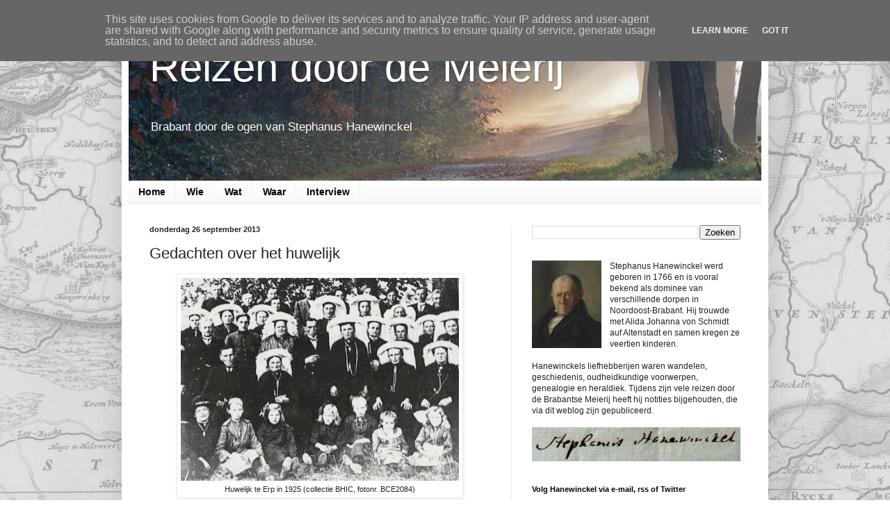

--- FILE ---
content_type: text/html; charset=UTF-8
request_url: http://www.stephanushanewinckel.nl/2013/09/gedachten-over-het-huwelijk.html
body_size: 14904
content:
<!DOCTYPE html>
<html class='v2' dir='ltr' xmlns='http://www.w3.org/1999/xhtml' xmlns:b='http://www.google.com/2005/gml/b' xmlns:data='http://www.google.com/2005/gml/data' xmlns:expr='http://www.google.com/2005/gml/expr'>
<head>
<link href='https://www.blogger.com/static/v1/widgets/335934321-css_bundle_v2.css' rel='stylesheet' type='text/css'/>
<meta content='IE=EmulateIE7' http-equiv='X-UA-Compatible'/>
<meta content='width=1100' name='viewport'/>
<meta content='text/html; charset=UTF-8' http-equiv='Content-Type'/>
<meta content='blogger' name='generator'/>
<link href='http://www.stephanushanewinckel.nl/favicon.ico' rel='icon' type='image/x-icon'/>
<link href='http://www.stephanushanewinckel.nl/2013/09/gedachten-over-het-huwelijk.html' rel='canonical'/>
<link rel="alternate" type="application/atom+xml" title="Reizen door de Meierij - Atom" href="http://www.stephanushanewinckel.nl/feeds/posts/default" />
<link rel="alternate" type="application/rss+xml" title="Reizen door de Meierij - RSS" href="http://www.stephanushanewinckel.nl/feeds/posts/default?alt=rss" />
<link rel="service.post" type="application/atom+xml" title="Reizen door de Meierij - Atom" href="https://www.blogger.com/feeds/335805524610895452/posts/default" />

<link rel="alternate" type="application/atom+xml" title="Reizen door de Meierij - Atom" href="http://www.stephanushanewinckel.nl/feeds/4201453457124105858/comments/default" />
<!--Can't find substitution for tag [blog.ieCssRetrofitLinks]-->
<link href='https://blogger.googleusercontent.com/img/b/R29vZ2xl/AVvXsEiTwUgbmnGcPwXxBE0IBN9Zjj8D_DQCpc30DhoYRxLXkzEZNOzGOwOEa3wZb8Km90xWlahukdjuQmPQEC__h406uoNR8W3zR5cehCcTs1q0bZZE3pQsj5QccrbcgOIXzN8bXMRg1Kt2y0E/s400/huwelijk.jpg' rel='image_src'/>
<meta content='http://www.stephanushanewinckel.nl/2013/09/gedachten-over-het-huwelijk.html' property='og:url'/>
<meta content='Gedachten over het huwelijk' property='og:title'/>
<meta content='  Huwelijk te Erp in 1925 (collectie BHIC, fotonr. BCE2084)    De beste toestand waarin men terecht kan komen op deze wereld is in een geluk...' property='og:description'/>
<meta content='https://blogger.googleusercontent.com/img/b/R29vZ2xl/AVvXsEiTwUgbmnGcPwXxBE0IBN9Zjj8D_DQCpc30DhoYRxLXkzEZNOzGOwOEa3wZb8Km90xWlahukdjuQmPQEC__h406uoNR8W3zR5cehCcTs1q0bZZE3pQsj5QccrbcgOIXzN8bXMRg1Kt2y0E/w1200-h630-p-k-no-nu/huwelijk.jpg' property='og:image'/>
<title>Reizen door de Meierij: Gedachten over het huwelijk</title>
<style id='page-skin-1' type='text/css'><!--
/*
-----------------------------------------------
Blogger Template Style
Name:     Simple
Designer: Blogger
URL:      www.blogger.com
----------------------------------------------- */
/* Content
----------------------------------------------- */
body {
font: normal normal 12px Arial, Tahoma, Helvetica, FreeSans, sans-serif;
color: #222222;
background: #ffffff url(http://3.bp.blogspot.com/_tVf1_E4m0ks/TTq4OhnEPiI/AAAAAAAAAeI/VvECPo57ZZQ/s0/Achtergrond%2B%2528Meierij%2529.jpg) no-repeat scroll top center;
padding: 0 40px 40px 40px;
}
html body .region-inner {
min-width: 0;
max-width: 100%;
width: auto;
}
h2 {
font-size: 22px;
}
a:link {
text-decoration:none;
color: #cc6611;
}
a:visited {
text-decoration:none;
color: #888888;
}
a:hover {
text-decoration:underline;
color: #ff9900;
}
.body-fauxcolumn-outer .fauxcolumn-inner {
background: transparent none repeat scroll top left;
_background-image: none;
}
.body-fauxcolumn-outer .cap-top {
position: absolute;
z-index: 1;
height: 400px;
width: 100%;
}
.body-fauxcolumn-outer .cap-top .cap-left {
width: 100%;
background: transparent none repeat-x scroll top left;
_background-image: none;
}
.content-outer {
-moz-box-shadow: 0 0 40px rgba(0, 0, 0, .15);
-webkit-box-shadow: 0 0 5px rgba(0, 0, 0, .15);
-goog-ms-box-shadow: 0 0 10px #333333;
box-shadow: 0 0 40px rgba(0, 0, 0, .15);
margin-bottom: 1px;
}
.content-inner {
padding: 10px 10px;
}
.content-inner {
background-color: #ffffff;
}
/* Header
----------------------------------------------- */
.header-outer {
background: #cc6611 url(http://www.blogblog.com/1kt/simple/gradients_light.png) repeat-x scroll 0 -400px;
_background-image: none;
}
.Header h1 {
font: normal normal 60px Arial, Tahoma, Helvetica, FreeSans, sans-serif;
color: #ffffff;
text-shadow: 1px 2px 3px rgba(0, 0, 0, .2);
}
.Header h1 a {
color: #ffffff;
}
.Header .description {
font-size: 140%;
color: #ffffff;
}
.header-inner .Header .titlewrapper {
padding: 22px 30px;
}
.header-inner .Header .descriptionwrapper {
padding: 0 30px;
}
/* Tabs
----------------------------------------------- */
.tabs-inner .section:first-child {
border-top: 0 solid #eeeeee;
}
.tabs-inner .section:first-child ul {
margin-top: -0;
border-top: 0 solid #eeeeee;
border-left: 0 solid #eeeeee;
border-right: 0 solid #eeeeee;
}
.tabs-inner .widget ul {
background: #f5f5f5 url(http://www.blogblog.com/1kt/simple/gradients_light.png) repeat-x scroll 0 -800px;
_background-image: none;
border-bottom: 1px solid #eeeeee;
margin-top: 0;
margin-left: -30px;
margin-right: -30px;
}
.tabs-inner .widget li a {
display: inline-block;
padding: .6em 1em;
font: normal bold 14px Arial, Tahoma, Helvetica, FreeSans, sans-serif;
color: #000000;
border-left: 1px solid #ffffff;
border-right: 1px solid #eeeeee;
}
.tabs-inner .widget li:first-child a {
border-left: none;
}
.tabs-inner .widget li.selected a, .tabs-inner .widget li a:hover {
color: #000000;
background-color: #ffcc7f;
text-decoration: none;
}
/* Columns
----------------------------------------------- */
.main-outer {
border-top: 0 solid #eeeeee;
}
.fauxcolumn-left-outer .fauxcolumn-inner {
border-right: 1px solid #eeeeee;
}
.fauxcolumn-right-outer .fauxcolumn-inner {
border-left: 1px solid #eeeeee;
}
/* Headings
----------------------------------------------- */
div.widget > h2,
div.widget h2.title {
margin: 0 0 1em 0;
font: normal bold 11px Arial, Tahoma, Helvetica, FreeSans, sans-serif;
color: #000000;
}
/* Widgets
----------------------------------------------- */
.widget .zippy {
color: #999999;
text-shadow: 2px 2px 1px rgba(0, 0, 0, .1);
}
.widget .popular-posts ul {
list-style: none;
}
/* Posts
----------------------------------------------- */
h2.date-header {
font: normal bold 11px Arial, Tahoma, Helvetica, FreeSans, sans-serif;
}
.date-header span {
background-color: transparent;
color: #222222;
padding: inherit;
letter-spacing: inherit;
margin: inherit;
}
.main-inner {
padding-top: 30px;
padding-bottom: 30px;
}
.main-inner .column-center-inner {
padding: 0 15px;
}
.main-inner .column-center-inner .section {
margin: 0 15px;
}
.post {
margin: 0 0 25px 0;
}
h3.post-title, .comments h4 {
font: normal normal 22px Arial, Tahoma, Helvetica, FreeSans, sans-serif;
margin: .75em 0 0;
}
.post-body {
font-size: 110%;
line-height: 1.4;
position: relative;
}
.post-body img, .post-body .tr-caption-container, .Profile img, .Image img,
.BlogList .item-thumbnail img {
padding: 2px;
background: #ffffff;
border: 1px solid #eeeeee;
-moz-box-shadow: 1px 1px 5px rgba(0, 0, 0, .1);
-webkit-box-shadow: 1px 1px 5px rgba(0, 0, 0, .1);
box-shadow: 1px 1px 5px rgba(0, 0, 0, .1);
}
.post-body img, .post-body .tr-caption-container {
padding: 5px;
}
.post-body .tr-caption-container {
color: #222222;
}
.post-body .tr-caption-container img {
padding: 0;
background: transparent;
border: none;
-moz-box-shadow: 0 0 0 rgba(0, 0, 0, .1);
-webkit-box-shadow: 0 0 0 rgba(0, 0, 0, .1);
box-shadow: 0 0 0 rgba(0, 0, 0, .1);
}
.post-header {
margin: 0 0 1.5em;
line-height: 1.6;
font-size: 90%;
}
.post-footer {
margin: 20px -2px 0;
padding: 5px 10px;
color: #666666;
background-color: #f9f9f9;
border-bottom: 1px solid #eeeeee;
line-height: 1.6;
font-size: 90%;
}
#comments .comment-author {
padding-top: 1.5em;
border-top: 1px solid #eeeeee;
background-position: 0 1.5em;
}
#comments .comment-author:first-child {
padding-top: 0;
border-top: none;
}
.avatar-image-container {
margin: .2em 0 0;
}
#comments .avatar-image-container img {
border: 1px solid #eeeeee;
}
/* Comments
----------------------------------------------- */
.comments .comments-content .icon.blog-author {
background-repeat: no-repeat;
background-image: url([data-uri]);
}
.comments .comments-content .loadmore a {
border-top: 1px solid #999999;
border-bottom: 1px solid #999999;
}
.comments .comment-thread.inline-thread {
background-color: #f9f9f9;
}
.comments .continue {
border-top: 2px solid #999999;
}
/* Accents
---------------------------------------------- */
.section-columns td.columns-cell {
border-left: 1px solid #eeeeee;
}
.blog-pager {
background: transparent none no-repeat scroll top center;
}
.blog-pager-older-link, .home-link,
.blog-pager-newer-link {
background-color: #ffffff;
padding: 5px;
}
.footer-outer {
border-top: 0 dashed #bbbbbb;
}
/* Mobile
----------------------------------------------- */
body.mobile  {
background-size: auto;
}
.mobile .body-fauxcolumn-outer {
background: transparent none repeat scroll top left;
}
.mobile .body-fauxcolumn-outer .cap-top {
background-size: 100% auto;
}
.mobile .content-outer {
-webkit-box-shadow: 0 0 3px rgba(0, 0, 0, .15);
box-shadow: 0 0 3px rgba(0, 0, 0, .15);
}
.mobile .tabs-inner .widget ul {
margin-left: 0;
margin-right: 0;
}
.mobile .post {
margin: 0;
}
.mobile .main-inner .column-center-inner .section {
margin: 0;
}
.mobile .date-header span {
padding: 0.1em 10px;
margin: 0 -10px;
}
.mobile h3.post-title {
margin: 0;
}
.mobile .blog-pager {
background: transparent none no-repeat scroll top center;
}
.mobile .footer-outer {
border-top: none;
}
.mobile .main-inner, .mobile .footer-inner {
background-color: #ffffff;
}
.mobile-index-contents {
color: #222222;
}
.mobile-link-button {
background-color: #cc6611;
}
.mobile-link-button a:link, .mobile-link-button a:visited {
color: #ffffff;
}
.mobile .tabs-inner .section:first-child {
border-top: none;
}
.mobile .tabs-inner .PageList .widget-content {
background-color: #ffcc7f;
color: #000000;
border-top: 1px solid #eeeeee;
border-bottom: 1px solid #eeeeee;
}
.mobile .tabs-inner .PageList .widget-content .pagelist-arrow {
border-left: 1px solid #eeeeee;
}

--></style>
<style id='template-skin-1' type='text/css'><!--
body {
min-width: 930px;
}
.content-outer, .content-fauxcolumn-outer, .region-inner {
min-width: 930px;
max-width: 930px;
_width: 930px;
}
.main-inner .columns {
padding-left: 0;
padding-right: 360px;
}
.main-inner .fauxcolumn-center-outer {
left: 0;
right: 360px;
/* IE6 does not respect left and right together */
_width: expression(this.parentNode.offsetWidth -
parseInt("0") -
parseInt("360px") + 'px');
}
.main-inner .fauxcolumn-left-outer {
width: 0;
}
.main-inner .fauxcolumn-right-outer {
width: 360px;
}
.main-inner .column-left-outer {
width: 0;
right: 100%;
margin-left: -0;
}
.main-inner .column-right-outer {
width: 360px;
margin-right: -360px;
}
#layout {
min-width: 0;
}
#layout .content-outer {
min-width: 0;
width: 800px;
}
#layout .region-inner {
min-width: 0;
width: auto;
}
--></style>
<link href='https://www.blogger.com/dyn-css/authorization.css?targetBlogID=335805524610895452&amp;zx=ea703764-91cf-44fe-9ed5-7f22c84e372f' media='none' onload='if(media!=&#39;all&#39;)media=&#39;all&#39;' rel='stylesheet'/><noscript><link href='https://www.blogger.com/dyn-css/authorization.css?targetBlogID=335805524610895452&amp;zx=ea703764-91cf-44fe-9ed5-7f22c84e372f' rel='stylesheet'/></noscript>
<meta name='google-adsense-platform-account' content='ca-host-pub-1556223355139109'/>
<meta name='google-adsense-platform-domain' content='blogspot.com'/>

<script type="text/javascript" language="javascript">
  // Supply ads personalization default for EEA readers
  // See https://www.blogger.com/go/adspersonalization
  adsbygoogle = window.adsbygoogle || [];
  if (typeof adsbygoogle.requestNonPersonalizedAds === 'undefined') {
    adsbygoogle.requestNonPersonalizedAds = 1;
  }
</script>


</head>
<body class='loading variant-bold'>
<div class='navbar section' id='navbar'><div class='widget Navbar' data-version='1' id='Navbar1'><script type="text/javascript">
    function setAttributeOnload(object, attribute, val) {
      if(window.addEventListener) {
        window.addEventListener('load',
          function(){ object[attribute] = val; }, false);
      } else {
        window.attachEvent('onload', function(){ object[attribute] = val; });
      }
    }
  </script>
<div id="navbar-iframe-container"></div>
<script type="text/javascript" src="https://apis.google.com/js/platform.js"></script>
<script type="text/javascript">
      gapi.load("gapi.iframes:gapi.iframes.style.bubble", function() {
        if (gapi.iframes && gapi.iframes.getContext) {
          gapi.iframes.getContext().openChild({
              url: 'https://www.blogger.com/navbar/335805524610895452?po\x3d4201453457124105858\x26origin\x3dhttp://www.stephanushanewinckel.nl',
              where: document.getElementById("navbar-iframe-container"),
              id: "navbar-iframe"
          });
        }
      });
    </script><script type="text/javascript">
(function() {
var script = document.createElement('script');
script.type = 'text/javascript';
script.src = '//pagead2.googlesyndication.com/pagead/js/google_top_exp.js';
var head = document.getElementsByTagName('head')[0];
if (head) {
head.appendChild(script);
}})();
</script>
</div></div>
<div class='body-fauxcolumns'>
<div class='fauxcolumn-outer body-fauxcolumn-outer'>
<div class='cap-top'>
<div class='cap-left'></div>
<div class='cap-right'></div>
</div>
<div class='fauxborder-left'>
<div class='fauxborder-right'></div>
<div class='fauxcolumn-inner'>
</div>
</div>
<div class='cap-bottom'>
<div class='cap-left'></div>
<div class='cap-right'></div>
</div>
</div>
</div>
<div class='content'>
<div class='content-fauxcolumns'>
<div class='fauxcolumn-outer content-fauxcolumn-outer'>
<div class='cap-top'>
<div class='cap-left'></div>
<div class='cap-right'></div>
</div>
<div class='fauxborder-left'>
<div class='fauxborder-right'></div>
<div class='fauxcolumn-inner'>
</div>
</div>
<div class='cap-bottom'>
<div class='cap-left'></div>
<div class='cap-right'></div>
</div>
</div>
</div>
<div class='content-outer'>
<div class='content-cap-top cap-top'>
<div class='cap-left'></div>
<div class='cap-right'></div>
</div>
<div class='fauxborder-left content-fauxborder-left'>
<div class='fauxborder-right content-fauxborder-right'></div>
<div class='content-inner'>
<header>
<div class='header-outer'>
<div class='header-cap-top cap-top'>
<div class='cap-left'></div>
<div class='cap-right'></div>
</div>
<div class='fauxborder-left header-fauxborder-left'>
<div class='fauxborder-right header-fauxborder-right'></div>
<div class='region-inner header-inner'>
<div class='header section' id='header'><div class='widget Header' data-version='1' id='Header1'>
<div id='header-inner' style='background-image: url("https://blogger.googleusercontent.com/img/b/R29vZ2xl/AVvXsEhl0vRQOx_Lewrl-CbCN9PoIwR8_1rW_btUko2YgvHcSomUNfgZ3sQmSfuI5fdEbC4Ts_95tkrhkV4VAvgxqXhy5LcXOUYlzqe7gym14pSSlhVB5w17eth4cjYQTCiD0U5aBJZRLJjFx74/s1600/header_hanewinckel.jpg"); background-position: left; width: 910px; min-height: 220px; _height: 220px; background-repeat: no-repeat; '>
<div class='titlewrapper' style='background: transparent'>
<h1 class='title' style='background: transparent; border-width: 0px'>
<a href='http://www.stephanushanewinckel.nl/'>
Reizen door de Meierij
</a>
</h1>
</div>
<div class='descriptionwrapper'>
<p class='description'><span>Brabant door de ogen van Stephanus Hanewinckel</span></p>
</div>
</div>
</div></div>
</div>
</div>
<div class='header-cap-bottom cap-bottom'>
<div class='cap-left'></div>
<div class='cap-right'></div>
</div>
</div>
</header>
<div class='tabs-outer'>
<div class='tabs-cap-top cap-top'>
<div class='cap-left'></div>
<div class='cap-right'></div>
</div>
<div class='fauxborder-left tabs-fauxborder-left'>
<div class='fauxborder-right tabs-fauxborder-right'></div>
<div class='region-inner tabs-inner'>
<div class='tabs section' id='crosscol'><div class='widget PageList' data-version='1' id='PageList1'>
<h2>Pagina's</h2>
<div class='widget-content'>
<ul>
<li>
<a href='http://www.stephanushanewinckel.nl/'>Home</a>
</li>
<li>
<a href='http://www.stephanushanewinckel.nl/p/wie.html'>Wie</a>
</li>
<li>
<a href='http://www.stephanushanewinckel.nl/p/wat.html'>Wat</a>
</li>
<li>
<a href='http://www.stephanushanewinckel.nl/p/waar.html'>Waar</a>
</li>
<li>
<a href='http://www.stephanushanewinckel.nl/p/interview.html'>Interview</a>
</li>
</ul>
<div class='clear'></div>
</div>
</div></div>
<div class='tabs no-items section' id='crosscol-overflow'></div>
</div>
</div>
<div class='tabs-cap-bottom cap-bottom'>
<div class='cap-left'></div>
<div class='cap-right'></div>
</div>
</div>
<div class='main-outer'>
<div class='main-cap-top cap-top'>
<div class='cap-left'></div>
<div class='cap-right'></div>
</div>
<div class='fauxborder-left main-fauxborder-left'>
<div class='fauxborder-right main-fauxborder-right'></div>
<div class='region-inner main-inner'>
<div class='columns fauxcolumns'>
<div class='fauxcolumn-outer fauxcolumn-center-outer'>
<div class='cap-top'>
<div class='cap-left'></div>
<div class='cap-right'></div>
</div>
<div class='fauxborder-left'>
<div class='fauxborder-right'></div>
<div class='fauxcolumn-inner'>
</div>
</div>
<div class='cap-bottom'>
<div class='cap-left'></div>
<div class='cap-right'></div>
</div>
</div>
<div class='fauxcolumn-outer fauxcolumn-left-outer'>
<div class='cap-top'>
<div class='cap-left'></div>
<div class='cap-right'></div>
</div>
<div class='fauxborder-left'>
<div class='fauxborder-right'></div>
<div class='fauxcolumn-inner'>
</div>
</div>
<div class='cap-bottom'>
<div class='cap-left'></div>
<div class='cap-right'></div>
</div>
</div>
<div class='fauxcolumn-outer fauxcolumn-right-outer'>
<div class='cap-top'>
<div class='cap-left'></div>
<div class='cap-right'></div>
</div>
<div class='fauxborder-left'>
<div class='fauxborder-right'></div>
<div class='fauxcolumn-inner'>
</div>
</div>
<div class='cap-bottom'>
<div class='cap-left'></div>
<div class='cap-right'></div>
</div>
</div>
<!-- corrects IE6 width calculation -->
<div class='columns-inner'>
<div class='column-center-outer'>
<div class='column-center-inner'>
<div class='main section' id='main'><div class='widget Blog' data-version='1' id='Blog1'>
<div class='blog-posts hfeed'>

          <div class="date-outer">
        
<h2 class='date-header'><span>donderdag 26 september 2013</span></h2>

          <div class="date-posts">
        
<div class='post-outer'>
<div class='post hentry'>
<a name='4201453457124105858'></a>
<h3 class='post-title entry-title'>
Gedachten over het huwelijk
</h3>
<div class='post-header'>
<div class='post-header-line-1'></div>
</div>
<div class='post-body entry-content'>
<table align="center" cellpadding="0" cellspacing="0" class="tr-caption-container" style="margin-left: auto; margin-right: auto; text-align: center;"><tbody>
<tr><td style="text-align: center;"><a href="https://blogger.googleusercontent.com/img/b/R29vZ2xl/AVvXsEiTwUgbmnGcPwXxBE0IBN9Zjj8D_DQCpc30DhoYRxLXkzEZNOzGOwOEa3wZb8Km90xWlahukdjuQmPQEC__h406uoNR8W3zR5cehCcTs1q0bZZE3pQsj5QccrbcgOIXzN8bXMRg1Kt2y0E/s1600/huwelijk.jpg" imageanchor="1" style="margin-left: auto; margin-right: auto;"><img border="0" height="292" src="https://blogger.googleusercontent.com/img/b/R29vZ2xl/AVvXsEiTwUgbmnGcPwXxBE0IBN9Zjj8D_DQCpc30DhoYRxLXkzEZNOzGOwOEa3wZb8Km90xWlahukdjuQmPQEC__h406uoNR8W3zR5cehCcTs1q0bZZE3pQsj5QccrbcgOIXzN8bXMRg1Kt2y0E/s400/huwelijk.jpg" width="400" /></a></td></tr>
<tr><td class="tr-caption" style="text-align: center;">Huwelijk te Erp in 1925 (collectie BHIC, fotonr. BCE2084)</td></tr>
</tbody></table>
<br />
De beste toestand waarin men terecht kan komen op deze wereld is in een gelukkig huwelijk. Maar als men de Meierijse huwelijken eens goed bekijkt, dan zal men in die streken (uitgezonderd bij de protestanten) bijna nooit een goede, volmaakte en gelukkige echtverbintenis vinden. Waarom is een huwelijk in de Meierij zelden of nooit gelukkig, zo heb ik mijzelf vaak afgevraagd. Na alles te hebben overwogen, kon ik geen ander antwoord op deze vraag vinden dan het volgende.<br />
<br />
Een huwelijksband wordt in mijn vaderland zelden of nooit aangegaan op basis van deugdzaamheid en rechtschapenheid, of op basis van overeenstemming in karakter. Men ziet een meisje, wordt op het eerste gezicht verliefd (of denkt dat te worden) en onderzoekt dan vervolgens niet of dat meisje ook wel verstand heeft en een deugdzaam hart, of hoe haar karakter is. O nee! Men vraagt zich altijd af of deze vrouw, met wie men wil gaan trouwen, wel enig geld heeft, waarmee men een beginnetje kan maken. Kan zij werken? Weet ze hoe ze de zaken moet aanpakken? Als de man die vragen voor zichzelf voldoende beantwoord heeft, probeert hij het meisje over te halen met hem te trouwen. Het meisje van haar kant doet hetzelfde en dan wordt het huwelijk snel gesloten, zonder verder nader onderzoek.<br />
<br />
Als, eenmaal getrouwd, de eerste driften zijn bevredigd, ontstaat er al spoedig een onverschilligheid tussen man en vrouw (dat kan ook haast niet anders als het op deze manier gaat). Men leert elkaar wat beter kennen, de harten blijken niet gelijkgestemd, men leeft hoe langer hoe meer langs elkaar heen; er wordt geen vriendelijk woord meer gewisseld. Men spreekt onderling bijna altijd op een grauwende, gebiedende toon, en er gaat zelden een dag voorbij of er wordt geruzied. De man gaat &#8217;s morgens vroeg aan de arbeid en verlaat totaal onverschillig zijn vrouw. &#8217;s Middags komt hij weer naar huis en na de maaltijd, waarbij meestal geen woord wordt gesproken, gaat hij weer weg zonder enige belangstelling te tonen voor zijn vrouw, die haar werk in huis te doen heeft en vaak als een slavin moet zwoegen.<br />
<br />
Het avondmaal wordt op dezelfde manier als het middagmaal gehouden en daarna begeeft men zich, nog steeds geheel onverschillig, samen te ruste. Geen onderhoudende conversatie (de Meierijenaar is daartoe niet in staat) veraangenaamt de sobere maaltijd. Geen kus uit oprechte liefde wordt ter verwelkoming bij thuiskomst gewisseld. O nee! Men vindt het in de Meierij zelfs schandalig, als een man uit zuivere huwelijksliefde een hartelijke kus op de lippen van zijn echtgenote zou drukken. Ongeëvenaarde onverschilligheid binnen het huwelijk is een karaktertrek van de Meierijenaars. Ik heb dit nog maar zwakjes geschetst, maar niemand zal zich erover verwonderen, dat er zoveel slechte en onbevredigende huwelijken zijn in de Meierij.
<div style='clear: both;'></div>
</div>
<div class='post-footer'>
<div addthis:title='Gedachten over het huwelijk' addthis:url='http://www.stephanushanewinckel.nl/2013/09/gedachten-over-het-huwelijk.html' class='addthis_toolbox addthis_default_style'>
<a class='addthis_button_compact' href='http://www.addthis.com/bookmark.php?v=250&username=bhicarchief'>Delen</a>
<span class='addthis_separator'>|</span>
<a class='addthis_button_email'></a>
<a class='addthis_button_twitter'></a>
<a class='addthis_button_delicious'></a>
<a class='addthis_button_hyves'></a>
<a class='addthis_button_facebook'></a>
<a class='addthis_button_google'></a>
<a class='addthis_button_google_plusone'></a>
</div>
<script type='text/javascript'>var addthis_config = {"data_track_clickback":true};</script>
<script src='http://s7.addthis.com/js/250/addthis_widget.js#username=bhicarchief' type='text/javascript'></script>
<div class='post-footer-line post-footer-line-1'><span class='post-comment-link'>
</span>
<span class='post-icons'>
<span class='item-control blog-admin pid-1620041145'>
<a href='https://www.blogger.com/post-edit.g?blogID=335805524610895452&postID=4201453457124105858&from=pencil' title='Post bewerken'>
<img alt='' class='icon-action' height='18' src='https://resources.blogblog.com/img/icon18_edit_allbkg.gif' width='18'/>
</a>
</span>
</span>
</div>
<div class='post-footer-line post-footer-line-2'><span class='post-labels'>
Meer lezen:
<a href='http://www.stephanushanewinckel.nl/search/label/Gedachten%20over%20de%20Meierij' rel='tag'>Gedachten over de Meierij</a>
</span>
</div>
<div class='post-footer-line post-footer-line-3'></div>
</div>
</div>
<div class='comments' id='comments'>
<a name='comments'></a>
<h4>Geen opmerkingen:</h4>
<div id='Blog1_comments-block-wrapper'>
<dl class='avatar-comment-indent' id='comments-block'>
</dl>
</div>
<p class='comment-footer'>
<a href='https://www.blogger.com/comment/fullpage/post/335805524610895452/4201453457124105858' onclick='javascript:window.open(this.href, "bloggerPopup", "toolbar=0,location=0,statusbar=1,menubar=0,scrollbars=yes,width=640,height=500"); return false;'>Een reactie posten</a>
</p>
</div>
</div>

        </div></div>
      
</div>
<div class='blog-pager' id='blog-pager'>
<span id='blog-pager-newer-link'>
<a class='blog-pager-newer-link' href='http://www.stephanushanewinckel.nl/2013/10/gedachten-over-de-opvoeding.html' id='Blog1_blog-pager-newer-link' title='Nieuwere post'>Nieuwere post</a>
</span>
<span id='blog-pager-older-link'>
<a class='blog-pager-older-link' href='http://www.stephanushanewinckel.nl/2013/09/het-einde-van-de-reis.html' id='Blog1_blog-pager-older-link' title='Oudere post'>Oudere post</a>
</span>
<a class='home-link' href='http://www.stephanushanewinckel.nl/'>Homepage</a>
</div>
<div class='clear'></div>
<div class='post-feeds'>
<div class='feed-links'>
Abonneren op:
<a class='feed-link' href='http://www.stephanushanewinckel.nl/feeds/4201453457124105858/comments/default' target='_blank' type='application/atom+xml'>Reacties posten (Atom)</a>
</div>
</div>
</div></div>
</div>
</div>
<div class='column-left-outer'>
<div class='column-left-inner'>
<aside>
</aside>
</div>
</div>
<div class='column-right-outer'>
<div class='column-right-inner'>
<aside>
<div class='sidebar section' id='sidebar-right-1'><div class='widget BlogSearch' data-version='1' id='BlogSearch1'>
<div class='widget-content'>
<div id='BlogSearch1_form'>
<form action='http://www.stephanushanewinckel.nl/search' class='gsc-search-box' target='_top'>
<table cellpadding='0' cellspacing='0' class='gsc-search-box'>
<tbody>
<tr>
<td class='gsc-input'>
<input autocomplete='off' class='gsc-input' name='q' size='10' title='search' type='text' value=''/>
</td>
<td class='gsc-search-button'>
<input class='gsc-search-button' title='search' type='submit' value='Zoeken'/>
</td>
</tr>
</tbody>
</table>
</form>
</div>
</div>
<div class='clear'></div>
</div><div class='widget HTML' data-version='1' id='HTML2'>
<div class='widget-content'>
<div style="text-align: left;">
<a href="https://blogger.googleusercontent.com/img/b/R29vZ2xl/AVvXsEhtd15ZxMApP3sGTPy38KxZDheZNmX0Z-5cYHET5bhCoV4DSv9T3aDsIL6bhnVabtQjL-0K05JumNipXljcWZ7lmnVCRFGQHQvfCb6NKvMWUMQhlnz65sJKjdxeOZpHhbcvsQ7WQEbpXcs/s1600/Portret+Stephanus+Hanewinckel.jpg" imageanchor="1" style="clear: left; float: left; margin-bottom: 0em; margin-right: 1em;"><img border="0" height="126" src="https://blogger.googleusercontent.com/img/b/R29vZ2xl/AVvXsEhtd15ZxMApP3sGTPy38KxZDheZNmX0Z-5cYHET5bhCoV4DSv9T3aDsIL6bhnVabtQjL-0K05JumNipXljcWZ7lmnVCRFGQHQvfCb6NKvMWUMQhlnz65sJKjdxeOZpHhbcvsQ7WQEbpXcs/s400/Portret+Stephanus+Hanewinckel.jpg" width="100" /></a></div>Stephanus Hanewinckel werd geboren in 1766 en is vooral bekend als dominee van verschillende dorpen in Noordoost-Brabant. Hij trouwde met Alida Johanna von Schmidt auf Altenstadt en samen kregen ze veertien kinderen.
<br /><br />
Hanewinckels liefhebberijen waren wandelen, geschiedenis, oudheidkundige voorwerpen, genealogie en heraldiek. Tijdens zijn vele reizen door de Brabantse Meierij heeft hij notities bijgehouden, die via dit weblog zijn gepubliceerd.
<br /><br />
<img src="https://blogger.googleusercontent.com/img/b/R29vZ2xl/AVvXsEiFrhCYbvtnQof9DmtuCfam3l7H6ph2Gm-eVnsL8nGH3DhYAdQzeSIBTGe7ubD4M9dFpPArfDe06H9c65W7isFr2rBPgEtrYL9zas68uwuKgWUo7R8K4xyZp54oxtJi9exJKIAhgUEbVy4/s800/Handtekening.jpg" />
</div>
<div class='clear'></div>
</div><div class='widget HTML' data-version='1' id='HTML3'>
<h2 class='title'>Volg Hanewinckel via e-mail, rss of Twitter</h2>
<div class='widget-content'>
<a href="http://feedburner.google.com/fb/a/mailverify?uri=ReizenDoorDeMeierij&amp;loc=en_US"><img src="https://blogger.googleusercontent.com/img/b/R29vZ2xl/AVvXsEgsSPrJR28dXhKUQoW1R4Xy6Tm9ysk7-YVFN0Em0vGe_6Ojp9wuCa7czxduOMV0gsMDrmjaVc7KxtT1YpTQjM6NKYFrvnwWpHblfgLHMjRbAP77ypziy1ObxQ5Cz_RtkB4c52ckIm47ycs/s800/mail_icon_5.png" width="35" alt="Email" /></a>&nbsp;&nbsp;<a href="http://feeds.feedburner.com/ReizenDoorDeMeierij"><img src="https://blogger.googleusercontent.com/img/b/R29vZ2xl/AVvXsEgcc-extfQKWe0RAO6WGtcdKkD8dyYiAn9_RxmHZ4Q1y_maLjPXfYBSjWwtWa7wQtrp_OaBS7FO5gyDL5Rp5Dyk3ZEpw18MXF-qhoZs7n-6MlLEECTKKxJIKNWYztGv6YWagCKGDsAxiwY/s800/feed_icon_9.png" width="35" alt="Rss" /></a>&nbsp;&nbsp;<a href="http://www.twitter.com/shanewinckel"><img src="https://blogger.googleusercontent.com/img/b/R29vZ2xl/AVvXsEi5hJJE4jOmbEhx0MEMMNFjWdllj8E-Ngf4to3CqdZPqAcOqZwqH3wnCDyQhCqtnZL6Zhr5tQn4tFUGnVV88t4IHlyScbkCflGe_rFBVHApjQtXTZ5Ko6_1lhdeQ3U4BFo1JhzRiR6kYDg/s800/twitter_icon_3.png" width="35" alt="Twitter" /></a>
</div>
<div class='clear'></div>
</div><div class='widget HTML' data-version='1' id='HTML1'>
<h2 class='title'>Hoe lees ik dit weblog?</h2>
<div class='widget-content'>
Het reisverslag van Hanewinckel bestaat uit losse brieven en gedachten. Omdat deze teksten best lang zijn, publiceren we ze op dit weblog in delen. Op dit moment spreekt Hanewinckel na twee reizen zijn laatste gedachten over de Meierij uit.
<br /><br />
Op de startpagina staat steeds het nieuwste deel van de laatst gepubliceerde tekst. Als je het hele verhaal van voor af aan wilt volgen, moet je dus achteraan beginnen.
<br /><br />
Lees Hanewinckels brieven van de <a href="http://www.stephanushanewinckel.nl/2011/02/waarom-ik-op-reis-wil.html">eerste reis</a> of <a href="http://www.stephanushanewinckel.nl/2012/09/opnieuw-op-pad.html">tweede reis</a> na vanaf het begin. Of volg zijn <a href="http://www.stephanushanewinckel.nl/2013/09/gedachten-over-het-huwelijk.html">gedachten over de Meierij</a>. Helemaal onderaan ieder bericht staat een link 'nieuwer bericht' waarmee je het vervolg kunt lezen.
<br /><br />
Je kunt ook alle berichten per rubriek of plaats lezen. Zie daarvoor onderstaande lijsten en de <a href="http://www.stephanushanewinckel.nl/p/waar.html">routekaart</a>.
</div>
<div class='clear'></div>
</div></div>
<table border='0' cellpadding='0' cellspacing='0' class='section-columns columns-2'>
<tbody>
<tr>
<td class='first columns-cell'>
<div class='sidebar section' id='sidebar-right-2-1'><div class='widget Label' data-version='1' id='Label1'>
<h2>Rubrieken</h2>
<div class='widget-content list-label-widget-content'>
<ul>
<li>
<a dir='ltr' href='http://www.stephanushanewinckel.nl/search/label/Biografie%20en%20genealogie'>Biografie en genealogie</a>
</li>
<li>
<a dir='ltr' href='http://www.stephanushanewinckel.nl/search/label/Brieven'>Brieven</a>
</li>
<li>
<a dir='ltr' href='http://www.stephanushanewinckel.nl/search/label/Brieven%20%28reis%202%29'>Brieven (reis 2)</a>
</li>
<li>
<a dir='ltr' href='http://www.stephanushanewinckel.nl/search/label/Gedachten%20over%20de%20Meierij'>Gedachten over de Meierij</a>
</li>
<li>
<a dir='ltr' href='http://www.stephanushanewinckel.nl/search/label/Gedichten'>Gedichten</a>
</li>
<li>
<a dir='ltr' href='http://www.stephanushanewinckel.nl/search/label/Hanewinckels%20wereld'>Hanewinckels wereld</a>
</li>
<li>
<a dir='ltr' href='http://www.stephanushanewinckel.nl/search/label/Uit%20de%20archieven'>Uit de archieven</a>
</li>
</ul>
<div class='clear'></div>
</div>
</div><div class='widget BlogArchive' data-version='1' id='BlogArchive1'>
<h2>Oude berichten</h2>
<div class='widget-content'>
<div id='ArchiveList'>
<div id='BlogArchive1_ArchiveList'>
<select id='BlogArchive1_ArchiveMenu'>
<option value=''>Oude berichten</option>
<option value='http://www.stephanushanewinckel.nl/2013/11/'>november (4)</option>
<option value='http://www.stephanushanewinckel.nl/2013/10/'>oktober (5)</option>
<option value='http://www.stephanushanewinckel.nl/2013/09/'>september (5)</option>
<option value='http://www.stephanushanewinckel.nl/2013/08/'>augustus (9)</option>
<option value='http://www.stephanushanewinckel.nl/2013/07/'>juli (9)</option>
<option value='http://www.stephanushanewinckel.nl/2013/06/'>juni (8)</option>
<option value='http://www.stephanushanewinckel.nl/2013/05/'>mei (9)</option>
<option value='http://www.stephanushanewinckel.nl/2013/04/'>april (9)</option>
<option value='http://www.stephanushanewinckel.nl/2013/03/'>maart (8)</option>
<option value='http://www.stephanushanewinckel.nl/2013/02/'>februari (8)</option>
<option value='http://www.stephanushanewinckel.nl/2013/01/'>januari (10)</option>
<option value='http://www.stephanushanewinckel.nl/2012/12/'>december (6)</option>
<option value='http://www.stephanushanewinckel.nl/2012/11/'>november (8)</option>
<option value='http://www.stephanushanewinckel.nl/2012/10/'>oktober (9)</option>
<option value='http://www.stephanushanewinckel.nl/2012/09/'>september (7)</option>
<option value='http://www.stephanushanewinckel.nl/2012/08/'>augustus (3)</option>
<option value='http://www.stephanushanewinckel.nl/2012/07/'>juli (9)</option>
<option value='http://www.stephanushanewinckel.nl/2012/06/'>juni (8)</option>
<option value='http://www.stephanushanewinckel.nl/2012/05/'>mei (9)</option>
<option value='http://www.stephanushanewinckel.nl/2012/04/'>april (6)</option>
<option value='http://www.stephanushanewinckel.nl/2012/03/'>maart (4)</option>
<option value='http://www.stephanushanewinckel.nl/2012/02/'>februari (8)</option>
<option value='http://www.stephanushanewinckel.nl/2012/01/'>januari (9)</option>
<option value='http://www.stephanushanewinckel.nl/2011/12/'>december (6)</option>
<option value='http://www.stephanushanewinckel.nl/2011/11/'>november (9)</option>
<option value='http://www.stephanushanewinckel.nl/2011/10/'>oktober (8)</option>
<option value='http://www.stephanushanewinckel.nl/2011/09/'>september (9)</option>
<option value='http://www.stephanushanewinckel.nl/2011/08/'>augustus (9)</option>
<option value='http://www.stephanushanewinckel.nl/2011/07/'>juli (8)</option>
<option value='http://www.stephanushanewinckel.nl/2011/06/'>juni (7)</option>
<option value='http://www.stephanushanewinckel.nl/2011/05/'>mei (9)</option>
<option value='http://www.stephanushanewinckel.nl/2011/04/'>april (8)</option>
<option value='http://www.stephanushanewinckel.nl/2011/03/'>maart (10)</option>
<option value='http://www.stephanushanewinckel.nl/2011/02/'>februari (8)</option>
</select>
</div>
</div>
<div class='clear'></div>
</div>
</div><div class='widget LinkList' data-version='1' id='LinkList1'>
<h2>Andere websites</h2>
<div class='widget-content'>
<ul>
<li><a href='http://www.bhic.nl/'>BHIC</a></li>
<li><a href='http://www.brabantsewaterkaart.nl/'>Brabantse Waterkaart</a></li>
<li><a href='http://www.brabantbekijken.nl/'>Brabant Bekijken</a></li>
<li><a href='http://www.brabantsebronnenblog.blogspot.nl/'>Brabantse Bronnen Blog</a></li>
<li><a href='http://www.twitter.com/bhicarchief'>BHIC op Twitter</a></li>
<li><a href='http://www.facebook.com/brabantbekijken'>BHIC op Facebook</a></li>
<li><a href='http://www.flickr.com/photos/brabantbekijken'>BHIC op Flickr</a></li>
<li><a href='http://www.youtube.com/brabantbekijken'>BHIC op YouTube</a></li>
</ul>
<div class='clear'></div>
</div>
</div><div class='widget HTML' data-version='1' id='HTML4'>
<h2 class='title'>Een weblog van het</h2>
<div class='widget-content'>
<a href="http://www.bhic.nl/"><img src="https://blogger.googleusercontent.com/img/b/R29vZ2xl/AVvXsEhP-CkybzunfktEJGKybbiif7PRsZqAxSpNlbcjEBi0LpMf_57h92Mh73GKJ0J3CCrg0fulibvwTKFEwiTPuxI-IhpUmTeN4tOuDc-uxPfFDg0mc_C74tQHPdMkZZp5UtQc02yPV74zf0Q/s800/Logo%20BHIC%20125x25.jpg" width="125" height="25" border="0" /></a>
</div>
<div class='clear'></div>
</div></div>
</td>
<td class='columns-cell'>
<div class='sidebar section' id='sidebar-right-2-2'><div class='widget Label' data-version='1' id='Label2'>
<h2>Plaatsen</h2>
<div class='widget-content list-label-widget-content'>
<ul>
<li>
<a dir='ltr' href='http://www.stephanushanewinckel.nl/search/label/%27s-Hertogenbosch'>&#39;s-Hertogenbosch</a>
<span dir='ltr'>(31)</span>
</li>
<li>
<a dir='ltr' href='http://www.stephanushanewinckel.nl/search/label/Aalst'>Aalst</a>
<span dir='ltr'>(1)</span>
</li>
<li>
<a dir='ltr' href='http://www.stephanushanewinckel.nl/search/label/Aarle'>Aarle</a>
<span dir='ltr'>(5)</span>
</li>
<li>
<a dir='ltr' href='http://www.stephanushanewinckel.nl/search/label/Alem'>Alem</a>
<span dir='ltr'>(1)</span>
</li>
<li>
<a dir='ltr' href='http://www.stephanushanewinckel.nl/search/label/Asten'>Asten</a>
<span dir='ltr'>(6)</span>
</li>
<li>
<a dir='ltr' href='http://www.stephanushanewinckel.nl/search/label/Bakel'>Bakel</a>
<span dir='ltr'>(5)</span>
</li>
<li>
<a dir='ltr' href='http://www.stephanushanewinckel.nl/search/label/Beek'>Beek</a>
<span dir='ltr'>(2)</span>
</li>
<li>
<a dir='ltr' href='http://www.stephanushanewinckel.nl/search/label/Beek%20en%20Donk'>Beek en Donk</a>
<span dir='ltr'>(1)</span>
</li>
<li>
<a dir='ltr' href='http://www.stephanushanewinckel.nl/search/label/Bergeyk'>Bergeyk</a>
<span dir='ltr'>(4)</span>
</li>
<li>
<a dir='ltr' href='http://www.stephanushanewinckel.nl/search/label/Berghem'>Berghem</a>
<span dir='ltr'>(1)</span>
</li>
<li>
<a dir='ltr' href='http://www.stephanushanewinckel.nl/search/label/Berlicum'>Berlicum</a>
<span dir='ltr'>(1)</span>
</li>
<li>
<a dir='ltr' href='http://www.stephanushanewinckel.nl/search/label/Best'>Best</a>
<span dir='ltr'>(2)</span>
</li>
<li>
<a dir='ltr' href='http://www.stephanushanewinckel.nl/search/label/Beugen'>Beugen</a>
<span dir='ltr'>(1)</span>
</li>
<li>
<a dir='ltr' href='http://www.stephanushanewinckel.nl/search/label/Bladel'>Bladel</a>
<span dir='ltr'>(3)</span>
</li>
<li>
<a dir='ltr' href='http://www.stephanushanewinckel.nl/search/label/Boxtel'>Boxtel</a>
<span dir='ltr'>(6)</span>
</li>
<li>
<a dir='ltr' href='http://www.stephanushanewinckel.nl/search/label/Budel'>Budel</a>
<span dir='ltr'>(4)</span>
</li>
<li>
<a dir='ltr' href='http://www.stephanushanewinckel.nl/search/label/Casteren'>Casteren</a>
<span dir='ltr'>(1)</span>
</li>
<li>
<a dir='ltr' href='http://www.stephanushanewinckel.nl/search/label/De%20Pettelaar'>De Pettelaar</a>
<span dir='ltr'>(2)</span>
</li>
<li>
<a dir='ltr' href='http://www.stephanushanewinckel.nl/search/label/Den%20Dungen'>Den Dungen</a>
<span dir='ltr'>(3)</span>
</li>
<li>
<a dir='ltr' href='http://www.stephanushanewinckel.nl/search/label/Deurne'>Deurne</a>
<span dir='ltr'>(18)</span>
</li>
<li>
<a dir='ltr' href='http://www.stephanushanewinckel.nl/search/label/Deuteren'>Deuteren</a>
<span dir='ltr'>(1)</span>
</li>
<li>
<a dir='ltr' href='http://www.stephanushanewinckel.nl/search/label/Diessen'>Diessen</a>
<span dir='ltr'>(1)</span>
</li>
<li>
<a dir='ltr' href='http://www.stephanushanewinckel.nl/search/label/Dinther'>Dinther</a>
<span dir='ltr'>(2)</span>
</li>
<li>
<a dir='ltr' href='http://www.stephanushanewinckel.nl/search/label/Drunen'>Drunen</a>
<span dir='ltr'>(1)</span>
</li>
<li>
<a dir='ltr' href='http://www.stephanushanewinckel.nl/search/label/Duizel'>Duizel</a>
<span dir='ltr'>(1)</span>
</li>
<li>
<a dir='ltr' href='http://www.stephanushanewinckel.nl/search/label/Eckart'>Eckart</a>
<span dir='ltr'>(1)</span>
</li>
<li>
<a dir='ltr' href='http://www.stephanushanewinckel.nl/search/label/Eersel'>Eersel</a>
<span dir='ltr'>(3)</span>
</li>
<li>
<a dir='ltr' href='http://www.stephanushanewinckel.nl/search/label/Eindhoven'>Eindhoven</a>
<span dir='ltr'>(17)</span>
</li>
<li>
<a dir='ltr' href='http://www.stephanushanewinckel.nl/search/label/Empel'>Empel</a>
<span dir='ltr'>(1)</span>
</li>
<li>
<a dir='ltr' href='http://www.stephanushanewinckel.nl/search/label/Erp'>Erp</a>
<span dir='ltr'>(2)</span>
</li>
<li>
<a dir='ltr' href='http://www.stephanushanewinckel.nl/search/label/Fort%20Isabella'>Fort Isabella</a>
<span dir='ltr'>(1)</span>
</li>
<li>
<a dir='ltr' href='http://www.stephanushanewinckel.nl/search/label/Gastel'>Gastel</a>
<span dir='ltr'>(1)</span>
</li>
<li>
<a dir='ltr' href='http://www.stephanushanewinckel.nl/search/label/Geffen'>Geffen</a>
<span dir='ltr'>(1)</span>
</li>
<li>
<a dir='ltr' href='http://www.stephanushanewinckel.nl/search/label/Geldrop'>Geldrop</a>
<span dir='ltr'>(4)</span>
</li>
<li>
<a dir='ltr' href='http://www.stephanushanewinckel.nl/search/label/Gemert'>Gemert</a>
<span dir='ltr'>(10)</span>
</li>
<li>
<a dir='ltr' href='http://www.stephanushanewinckel.nl/search/label/Gerwen'>Gerwen</a>
<span dir='ltr'>(1)</span>
</li>
<li>
<a dir='ltr' href='http://www.stephanushanewinckel.nl/search/label/Goirle'>Goirle</a>
<span dir='ltr'>(2)</span>
</li>
<li>
<a dir='ltr' href='http://www.stephanushanewinckel.nl/search/label/Gorinchem'>Gorinchem</a>
<span dir='ltr'>(1)</span>
</li>
<li>
<a dir='ltr' href='http://www.stephanushanewinckel.nl/search/label/Grave'>Grave</a>
<span dir='ltr'>(2)</span>
</li>
<li>
<a dir='ltr' href='http://www.stephanushanewinckel.nl/search/label/Haaren'>Haaren</a>
<span dir='ltr'>(2)</span>
</li>
<li>
<a dir='ltr' href='http://www.stephanushanewinckel.nl/search/label/Hapert'>Hapert</a>
<span dir='ltr'>(1)</span>
</li>
<li>
<a dir='ltr' href='http://www.stephanushanewinckel.nl/search/label/Heesch'>Heesch</a>
<span dir='ltr'>(1)</span>
</li>
<li>
<a dir='ltr' href='http://www.stephanushanewinckel.nl/search/label/Heeswijk'>Heeswijk</a>
<span dir='ltr'>(3)</span>
</li>
<li>
<a dir='ltr' href='http://www.stephanushanewinckel.nl/search/label/Heeze'>Heeze</a>
<span dir='ltr'>(3)</span>
</li>
<li>
<a dir='ltr' href='http://www.stephanushanewinckel.nl/search/label/Helmond'>Helmond</a>
<span dir='ltr'>(29)</span>
</li>
<li>
<a dir='ltr' href='http://www.stephanushanewinckel.nl/search/label/Heukelom'>Heukelom</a>
<span dir='ltr'>(1)</span>
</li>
<li>
<a dir='ltr' href='http://www.stephanushanewinckel.nl/search/label/Heusden'>Heusden</a>
<span dir='ltr'>(2)</span>
</li>
<li>
<a dir='ltr' href='http://www.stephanushanewinckel.nl/search/label/Hilvarenbeek'>Hilvarenbeek</a>
<span dir='ltr'>(4)</span>
</li>
<li>
<a dir='ltr' href='http://www.stephanushanewinckel.nl/search/label/Hoge%20Mierde'>Hoge Mierde</a>
<span dir='ltr'>(1)</span>
</li>
<li>
<a dir='ltr' href='http://www.stephanushanewinckel.nl/search/label/Hoogeloon'>Hoogeloon</a>
<span dir='ltr'>(2)</span>
</li>
<li>
<a dir='ltr' href='http://www.stephanushanewinckel.nl/search/label/Hooidonk'>Hooidonk</a>
<span dir='ltr'>(1)</span>
</li>
<li>
<a dir='ltr' href='http://www.stephanushanewinckel.nl/search/label/Hulsel'>Hulsel</a>
<span dir='ltr'>(1)</span>
</li>
<li>
<a dir='ltr' href='http://www.stephanushanewinckel.nl/search/label/Kaatsheuvel'>Kaatsheuvel</a>
<span dir='ltr'>(1)</span>
</li>
<li>
<a dir='ltr' href='http://www.stephanushanewinckel.nl/search/label/Kessel'>Kessel</a>
<span dir='ltr'>(1)</span>
</li>
<li>
<a dir='ltr' href='http://www.stephanushanewinckel.nl/search/label/Lage%20Mierde'>Lage Mierde</a>
<span dir='ltr'>(1)</span>
</li>
<li>
<a dir='ltr' href='http://www.stephanushanewinckel.nl/search/label/Leende'>Leende</a>
<span dir='ltr'>(2)</span>
</li>
<li>
<a dir='ltr' href='http://www.stephanushanewinckel.nl/search/label/Lieshout'>Lieshout</a>
<span dir='ltr'>(1)</span>
</li>
<li>
<a dir='ltr' href='http://www.stephanushanewinckel.nl/search/label/Liessel'>Liessel</a>
<span dir='ltr'>(1)</span>
</li>
<li>
<a dir='ltr' href='http://www.stephanushanewinckel.nl/search/label/Lith'>Lith</a>
<span dir='ltr'>(1)</span>
</li>
<li>
<a dir='ltr' href='http://www.stephanushanewinckel.nl/search/label/Lithoijen'>Lithoijen</a>
<span dir='ltr'>(1)</span>
</li>
<li>
<a dir='ltr' href='http://www.stephanushanewinckel.nl/search/label/Lommel'>Lommel</a>
<span dir='ltr'>(4)</span>
</li>
<li>
<a dir='ltr' href='http://www.stephanushanewinckel.nl/search/label/Loon%20op%20Zand'>Loon op Zand</a>
<span dir='ltr'>(3)</span>
</li>
<li>
<a dir='ltr' href='http://www.stephanushanewinckel.nl/search/label/Maarheeze'>Maarheeze</a>
<span dir='ltr'>(3)</span>
</li>
<li>
<a dir='ltr' href='http://www.stephanushanewinckel.nl/search/label/Maren'>Maren</a>
<span dir='ltr'>(1)</span>
</li>
<li>
<a dir='ltr' href='http://www.stephanushanewinckel.nl/search/label/Mierlo'>Mierlo</a>
<span dir='ltr'>(1)</span>
</li>
<li>
<a dir='ltr' href='http://www.stephanushanewinckel.nl/search/label/Moergestel'>Moergestel</a>
<span dir='ltr'>(4)</span>
</li>
<li>
<a dir='ltr' href='http://www.stephanushanewinckel.nl/search/label/Nederwetten'>Nederwetten</a>
<span dir='ltr'>(1)</span>
</li>
<li>
<a dir='ltr' href='http://www.stephanushanewinckel.nl/search/label/Nistelrode'>Nistelrode</a>
<span dir='ltr'>(3)</span>
</li>
<li>
<a dir='ltr' href='http://www.stephanushanewinckel.nl/search/label/Nuenen'>Nuenen</a>
<span dir='ltr'>(3)</span>
</li>
<li>
<a dir='ltr' href='http://www.stephanushanewinckel.nl/search/label/Nuland'>Nuland</a>
<span dir='ltr'>(2)</span>
</li>
<li>
<a dir='ltr' href='http://www.stephanushanewinckel.nl/search/label/Oerle'>Oerle</a>
<span dir='ltr'>(1)</span>
</li>
<li>
<a dir='ltr' href='http://www.stephanushanewinckel.nl/search/label/Oirschot'>Oirschot</a>
<span dir='ltr'>(6)</span>
</li>
<li>
<a dir='ltr' href='http://www.stephanushanewinckel.nl/search/label/Oisterwijk'>Oisterwijk</a>
<span dir='ltr'>(9)</span>
</li>
<li>
<a dir='ltr' href='http://www.stephanushanewinckel.nl/search/label/Olen'>Olen</a>
<span dir='ltr'>(1)</span>
</li>
<li>
<a dir='ltr' href='http://www.stephanushanewinckel.nl/search/label/Ommel'>Ommel</a>
<span dir='ltr'>(2)</span>
</li>
<li>
<a dir='ltr' href='http://www.stephanushanewinckel.nl/search/label/Oostelbeers'>Oostelbeers</a>
<span dir='ltr'>(2)</span>
</li>
<li>
<a dir='ltr' href='http://www.stephanushanewinckel.nl/search/label/Opwetten'>Opwetten</a>
<span dir='ltr'>(1)</span>
</li>
<li>
<a dir='ltr' href='http://www.stephanushanewinckel.nl/search/label/Orthen'>Orthen</a>
<span dir='ltr'>(1)</span>
</li>
<li>
<a dir='ltr' href='http://www.stephanushanewinckel.nl/search/label/Oss'>Oss</a>
<span dir='ltr'>(6)</span>
</li>
<li>
<a dir='ltr' href='http://www.stephanushanewinckel.nl/search/label/Reusel'>Reusel</a>
<span dir='ltr'>(1)</span>
</li>
<li>
<a dir='ltr' href='http://www.stephanushanewinckel.nl/search/label/Riel'>Riel</a>
<span dir='ltr'>(1)</span>
</li>
<li>
<a dir='ltr' href='http://www.stephanushanewinckel.nl/search/label/Rixtel'>Rixtel</a>
<span dir='ltr'>(2)</span>
</li>
<li>
<a dir='ltr' href='http://www.stephanushanewinckel.nl/search/label/Rosmalen'>Rosmalen</a>
<span dir='ltr'>(2)</span>
</li>
<li>
<a dir='ltr' href='http://www.stephanushanewinckel.nl/search/label/Schaijk'>Schaijk</a>
<span dir='ltr'>(1)</span>
</li>
<li>
<a dir='ltr' href='http://www.stephanushanewinckel.nl/search/label/Schijndel'>Schijndel</a>
<span dir='ltr'>(5)</span>
</li>
<li>
<a dir='ltr' href='http://www.stephanushanewinckel.nl/search/label/Sint-Michielsgestel'>Sint-Michielsgestel</a>
<span dir='ltr'>(1)</span>
</li>
<li>
<a dir='ltr' href='http://www.stephanushanewinckel.nl/search/label/Sint-Oedenrode'>Sint-Oedenrode</a>
<span dir='ltr'>(5)</span>
</li>
<li>
<a dir='ltr' href='http://www.stephanushanewinckel.nl/search/label/Sleeuwijk'>Sleeuwijk</a>
<span dir='ltr'>(1)</span>
</li>
<li>
<a dir='ltr' href='http://www.stephanushanewinckel.nl/search/label/Soerendonk'>Soerendonk</a>
<span dir='ltr'>(2)</span>
</li>
<li>
<a dir='ltr' href='http://www.stephanushanewinckel.nl/search/label/Someren'>Someren</a>
<span dir='ltr'>(4)</span>
</li>
<li>
<a dir='ltr' href='http://www.stephanushanewinckel.nl/search/label/Son%20en%20Breugel'>Son en Breugel</a>
<span dir='ltr'>(5)</span>
</li>
<li>
<a dir='ltr' href='http://www.stephanushanewinckel.nl/search/label/Steensel'>Steensel</a>
<span dir='ltr'>(1)</span>
</li>
<li>
<a dir='ltr' href='http://www.stephanushanewinckel.nl/search/label/Stiphout'>Stiphout</a>
<span dir='ltr'>(2)</span>
</li>
<li>
<a dir='ltr' href='http://www.stephanushanewinckel.nl/search/label/Stratum'>Stratum</a>
<span dir='ltr'>(2)</span>
</li>
<li>
<a dir='ltr' href='http://www.stephanushanewinckel.nl/search/label/Tilburg'>Tilburg</a>
<span dir='ltr'>(27)</span>
</li>
<li>
<a dir='ltr' href='http://www.stephanushanewinckel.nl/search/label/Tongelre'>Tongelre</a>
<span dir='ltr'>(2)</span>
</li>
<li>
<a dir='ltr' href='http://www.stephanushanewinckel.nl/search/label/Udenhout'>Udenhout</a>
<span dir='ltr'>(1)</span>
</li>
<li>
<a dir='ltr' href='http://www.stephanushanewinckel.nl/search/label/Valkenswaard'>Valkenswaard</a>
<span dir='ltr'>(4)</span>
</li>
<li>
<a dir='ltr' href='http://www.stephanushanewinckel.nl/search/label/Veghel'>Veghel</a>
<span dir='ltr'>(5)</span>
</li>
<li>
<a dir='ltr' href='http://www.stephanushanewinckel.nl/search/label/Veldhoven'>Veldhoven</a>
<span dir='ltr'>(1)</span>
</li>
<li>
<a dir='ltr' href='http://www.stephanushanewinckel.nl/search/label/Velp'>Velp</a>
<span dir='ltr'>(1)</span>
</li>
<li>
<a dir='ltr' href='http://www.stephanushanewinckel.nl/search/label/Venray'>Venray</a>
<span dir='ltr'>(1)</span>
</li>
<li>
<a dir='ltr' href='http://www.stephanushanewinckel.nl/search/label/Vessem'>Vessem</a>
<span dir='ltr'>(1)</span>
</li>
<li>
<a dir='ltr' href='http://www.stephanushanewinckel.nl/search/label/Vlierden'>Vlierden</a>
<span dir='ltr'>(1)</span>
</li>
<li>
<a dir='ltr' href='http://www.stephanushanewinckel.nl/search/label/Vught'>Vught</a>
<span dir='ltr'>(4)</span>
</li>
<li>
<a dir='ltr' href='http://www.stephanushanewinckel.nl/search/label/Waalre'>Waalre</a>
<span dir='ltr'>(1)</span>
</li>
<li>
<a dir='ltr' href='http://www.stephanushanewinckel.nl/search/label/Waalwijk'>Waalwijk</a>
<span dir='ltr'>(3)</span>
</li>
<li>
<a dir='ltr' href='http://www.stephanushanewinckel.nl/search/label/Wintelre'>Wintelre</a>
<span dir='ltr'>(2)</span>
</li>
<li>
<a dir='ltr' href='http://www.stephanushanewinckel.nl/search/label/Woensel'>Woensel</a>
<span dir='ltr'>(7)</span>
</li>
<li>
<a dir='ltr' href='http://www.stephanushanewinckel.nl/search/label/Woudrichem'>Woudrichem</a>
<span dir='ltr'>(1)</span>
</li>
<li>
<a dir='ltr' href='http://www.stephanushanewinckel.nl/search/label/Zeeland'>Zeeland</a>
<span dir='ltr'>(1)</span>
</li>
<li>
<a dir='ltr' href='http://www.stephanushanewinckel.nl/search/label/Zeelst'>Zeelst</a>
<span dir='ltr'>(2)</span>
</li>
</ul>
<div class='clear'></div>
</div>
</div></div>
</td>
</tr>
</tbody>
</table>
<div class='sidebar no-items section' id='sidebar-right-3'></div>
</aside>
</div>
</div>
</div>
<div style='clear: both'></div>
<!-- columns -->
</div>
<!-- main -->
</div>
</div>
<div class='main-cap-bottom cap-bottom'>
<div class='cap-left'></div>
<div class='cap-right'></div>
</div>
</div>
<footer>
<div class='footer-outer'>
<div class='footer-cap-top cap-top'>
<div class='cap-left'></div>
<div class='cap-right'></div>
</div>
<div class='fauxborder-left footer-fauxborder-left'>
<div class='fauxborder-right footer-fauxborder-right'></div>
<div class='region-inner footer-inner'>
<div class='foot no-items section' id='footer-1'></div>
<table border='0' cellpadding='0' cellspacing='0' class='section-columns columns-2'>
<tbody>
<tr>
<td class='first columns-cell'>
<div class='foot no-items section' id='footer-2-1'></div>
</td>
<td class='columns-cell'>
<div class='foot no-items section' id='footer-2-2'></div>
</td>
</tr>
</tbody>
</table>
<!-- outside of the include in order to lock Attribution widget -->
<div class='foot section' id='footer-3'><div class='widget Attribution' data-version='1' id='Attribution1'>
<div class='widget-content' style='text-align: center;'>
Thema Eenvoudig. Mogelijk gemaakt door <a href='https://www.blogger.com' target='_blank'>Blogger</a>.
</div>
<div class='clear'></div>
</div></div>
</div>
</div>
<div class='footer-cap-bottom cap-bottom'>
<div class='cap-left'></div>
<div class='cap-right'></div>
</div>
</div>
</footer>
<!-- content -->
</div>
</div>
<div class='content-cap-bottom cap-bottom'>
<div class='cap-left'></div>
<div class='cap-right'></div>
</div>
</div>
</div>
<script type='text/javascript'>
    window.setTimeout(function() {
        document.body.className = document.body.className.replace('loading', '');
      }, 10);
  </script>
<script type='text/javascript'>

  var _gaq = _gaq || [];
  _gaq.push(['_setAccount', 'UA-11101708-2']);
  _gaq.push(['_trackPageview']);

  (function() {
    var ga = document.createElement('script'); ga.type = 'text/javascript'; ga.async = true;
    ga.src = ('https:' == document.location.protocol ? 'https://ssl' : 'http://www') + '.google-analytics.com/ga.js';
    var s = document.getElementsByTagName('script')[0]; s.parentNode.insertBefore(ga, s);
  })();

</script>
<!--It is your responsibility to notify your visitors about cookies used and data collected on your blog. Blogger makes a standard notification available for you to use on your blog, and you can customize it or replace with your own notice. See http://www.blogger.com/go/cookiechoices for more details.-->
<script defer='' src='/js/cookienotice.js'></script>
<script>
    document.addEventListener('DOMContentLoaded', function(event) {
      window.cookieChoices && cookieChoices.showCookieConsentBar && cookieChoices.showCookieConsentBar(
          (window.cookieOptions && cookieOptions.msg) || 'This site uses cookies from Google to deliver its services and to analyze traffic. Your IP address and user-agent are shared with Google along with performance and security metrics to ensure quality of service, generate usage statistics, and to detect and address abuse.',
          (window.cookieOptions && cookieOptions.close) || 'Got it',
          (window.cookieOptions && cookieOptions.learn) || 'Learn More',
          (window.cookieOptions && cookieOptions.link) || 'https://www.blogger.com/go/blogspot-cookies');
    });
  </script>

<script type="text/javascript" src="https://www.blogger.com/static/v1/widgets/3845888474-widgets.js"></script>
<script type='text/javascript'>
window['__wavt'] = 'AOuZoY4EYMF6VPsHnl9ICGlx6oSzwBruoQ:1768641295842';_WidgetManager._Init('//www.blogger.com/rearrange?blogID\x3d335805524610895452','//www.stephanushanewinckel.nl/2013/09/gedachten-over-het-huwelijk.html','335805524610895452');
_WidgetManager._SetDataContext([{'name': 'blog', 'data': {'blogId': '335805524610895452', 'title': 'Reizen door de Meierij', 'url': 'http://www.stephanushanewinckel.nl/2013/09/gedachten-over-het-huwelijk.html', 'canonicalUrl': 'http://www.stephanushanewinckel.nl/2013/09/gedachten-over-het-huwelijk.html', 'homepageUrl': 'http://www.stephanushanewinckel.nl/', 'searchUrl': 'http://www.stephanushanewinckel.nl/search', 'canonicalHomepageUrl': 'http://www.stephanushanewinckel.nl/', 'blogspotFaviconUrl': 'http://www.stephanushanewinckel.nl/favicon.ico', 'bloggerUrl': 'https://www.blogger.com', 'hasCustomDomain': true, 'httpsEnabled': false, 'enabledCommentProfileImages': true, 'gPlusViewType': 'FILTERED_POSTMOD', 'adultContent': false, 'analyticsAccountNumber': '', 'encoding': 'UTF-8', 'locale': 'nl', 'localeUnderscoreDelimited': 'nl', 'languageDirection': 'ltr', 'isPrivate': false, 'isMobile': false, 'isMobileRequest': false, 'mobileClass': '', 'isPrivateBlog': false, 'isDynamicViewsAvailable': true, 'feedLinks': '\x3clink rel\x3d\x22alternate\x22 type\x3d\x22application/atom+xml\x22 title\x3d\x22Reizen door de Meierij - Atom\x22 href\x3d\x22http://www.stephanushanewinckel.nl/feeds/posts/default\x22 /\x3e\n\x3clink rel\x3d\x22alternate\x22 type\x3d\x22application/rss+xml\x22 title\x3d\x22Reizen door de Meierij - RSS\x22 href\x3d\x22http://www.stephanushanewinckel.nl/feeds/posts/default?alt\x3drss\x22 /\x3e\n\x3clink rel\x3d\x22service.post\x22 type\x3d\x22application/atom+xml\x22 title\x3d\x22Reizen door de Meierij - Atom\x22 href\x3d\x22https://www.blogger.com/feeds/335805524610895452/posts/default\x22 /\x3e\n\n\x3clink rel\x3d\x22alternate\x22 type\x3d\x22application/atom+xml\x22 title\x3d\x22Reizen door de Meierij - Atom\x22 href\x3d\x22http://www.stephanushanewinckel.nl/feeds/4201453457124105858/comments/default\x22 /\x3e\n', 'meTag': '', 'adsenseHostId': 'ca-host-pub-1556223355139109', 'adsenseHasAds': false, 'adsenseAutoAds': false, 'boqCommentIframeForm': true, 'loginRedirectParam': '', 'view': '', 'dynamicViewsCommentsSrc': '//www.blogblog.com/dynamicviews/4224c15c4e7c9321/js/comments.js', 'dynamicViewsScriptSrc': '//www.blogblog.com/dynamicviews/2dfa401275732ff9', 'plusOneApiSrc': 'https://apis.google.com/js/platform.js', 'disableGComments': true, 'interstitialAccepted': false, 'sharing': {'platforms': [{'name': 'Link ophalen', 'key': 'link', 'shareMessage': 'Link ophalen', 'target': ''}, {'name': 'Facebook', 'key': 'facebook', 'shareMessage': 'Delen op Facebook', 'target': 'facebook'}, {'name': 'Dit bloggen!', 'key': 'blogThis', 'shareMessage': 'Dit bloggen!', 'target': 'blog'}, {'name': 'X', 'key': 'twitter', 'shareMessage': 'Delen op X', 'target': 'twitter'}, {'name': 'Pinterest', 'key': 'pinterest', 'shareMessage': 'Delen op Pinterest', 'target': 'pinterest'}, {'name': 'E-mail', 'key': 'email', 'shareMessage': 'E-mail', 'target': 'email'}], 'disableGooglePlus': true, 'googlePlusShareButtonWidth': 0, 'googlePlusBootstrap': '\x3cscript type\x3d\x22text/javascript\x22\x3ewindow.___gcfg \x3d {\x27lang\x27: \x27nl\x27};\x3c/script\x3e'}, 'hasCustomJumpLinkMessage': false, 'jumpLinkMessage': 'Meer lezen', 'pageType': 'item', 'postId': '4201453457124105858', 'postImageThumbnailUrl': 'https://blogger.googleusercontent.com/img/b/R29vZ2xl/AVvXsEiTwUgbmnGcPwXxBE0IBN9Zjj8D_DQCpc30DhoYRxLXkzEZNOzGOwOEa3wZb8Km90xWlahukdjuQmPQEC__h406uoNR8W3zR5cehCcTs1q0bZZE3pQsj5QccrbcgOIXzN8bXMRg1Kt2y0E/s72-c/huwelijk.jpg', 'postImageUrl': 'https://blogger.googleusercontent.com/img/b/R29vZ2xl/AVvXsEiTwUgbmnGcPwXxBE0IBN9Zjj8D_DQCpc30DhoYRxLXkzEZNOzGOwOEa3wZb8Km90xWlahukdjuQmPQEC__h406uoNR8W3zR5cehCcTs1q0bZZE3pQsj5QccrbcgOIXzN8bXMRg1Kt2y0E/s400/huwelijk.jpg', 'pageName': 'Gedachten over het huwelijk', 'pageTitle': 'Reizen door de Meierij: Gedachten over het huwelijk'}}, {'name': 'features', 'data': {}}, {'name': 'messages', 'data': {'edit': 'Bewerken', 'linkCopiedToClipboard': 'Link naar klembord gekopieerd', 'ok': 'OK', 'postLink': 'Postlink'}}, {'name': 'template', 'data': {'name': 'custom', 'localizedName': 'Aangepast', 'isResponsive': false, 'isAlternateRendering': false, 'isCustom': true, 'variant': 'bold', 'variantId': 'bold'}}, {'name': 'view', 'data': {'classic': {'name': 'classic', 'url': '?view\x3dclassic'}, 'flipcard': {'name': 'flipcard', 'url': '?view\x3dflipcard'}, 'magazine': {'name': 'magazine', 'url': '?view\x3dmagazine'}, 'mosaic': {'name': 'mosaic', 'url': '?view\x3dmosaic'}, 'sidebar': {'name': 'sidebar', 'url': '?view\x3dsidebar'}, 'snapshot': {'name': 'snapshot', 'url': '?view\x3dsnapshot'}, 'timeslide': {'name': 'timeslide', 'url': '?view\x3dtimeslide'}, 'isMobile': false, 'title': 'Gedachten over het huwelijk', 'description': '  Huwelijk te Erp in 1925 (collectie BHIC, fotonr. BCE2084)    De beste toestand waarin men terecht kan komen op deze wereld is in een geluk...', 'featuredImage': 'https://blogger.googleusercontent.com/img/b/R29vZ2xl/AVvXsEiTwUgbmnGcPwXxBE0IBN9Zjj8D_DQCpc30DhoYRxLXkzEZNOzGOwOEa3wZb8Km90xWlahukdjuQmPQEC__h406uoNR8W3zR5cehCcTs1q0bZZE3pQsj5QccrbcgOIXzN8bXMRg1Kt2y0E/s400/huwelijk.jpg', 'url': 'http://www.stephanushanewinckel.nl/2013/09/gedachten-over-het-huwelijk.html', 'type': 'item', 'isSingleItem': true, 'isMultipleItems': false, 'isError': false, 'isPage': false, 'isPost': true, 'isHomepage': false, 'isArchive': false, 'isLabelSearch': false, 'postId': 4201453457124105858}}]);
_WidgetManager._RegisterWidget('_NavbarView', new _WidgetInfo('Navbar1', 'navbar', document.getElementById('Navbar1'), {}, 'displayModeFull'));
_WidgetManager._RegisterWidget('_HeaderView', new _WidgetInfo('Header1', 'header', document.getElementById('Header1'), {}, 'displayModeFull'));
_WidgetManager._RegisterWidget('_PageListView', new _WidgetInfo('PageList1', 'crosscol', document.getElementById('PageList1'), {'title': 'Pagina\x27s', 'links': [{'isCurrentPage': false, 'href': 'http://www.stephanushanewinckel.nl/', 'title': 'Home'}, {'isCurrentPage': false, 'href': 'http://www.stephanushanewinckel.nl/p/wie.html', 'id': '7821234197123958622', 'title': 'Wie'}, {'isCurrentPage': false, 'href': 'http://www.stephanushanewinckel.nl/p/wat.html', 'id': '879083968127073704', 'title': 'Wat'}, {'isCurrentPage': false, 'href': 'http://www.stephanushanewinckel.nl/p/waar.html', 'id': '8024291660728453281', 'title': 'Waar'}, {'isCurrentPage': false, 'href': 'http://www.stephanushanewinckel.nl/p/interview.html', 'id': '8744501421559754260', 'title': 'Interview'}], 'mobile': false, 'showPlaceholder': true, 'hasCurrentPage': false}, 'displayModeFull'));
_WidgetManager._RegisterWidget('_BlogView', new _WidgetInfo('Blog1', 'main', document.getElementById('Blog1'), {'cmtInteractionsEnabled': false, 'lightboxEnabled': true, 'lightboxModuleUrl': 'https://www.blogger.com/static/v1/jsbin/287089017-lbx__nl.js', 'lightboxCssUrl': 'https://www.blogger.com/static/v1/v-css/828616780-lightbox_bundle.css'}, 'displayModeFull'));
_WidgetManager._RegisterWidget('_BlogSearchView', new _WidgetInfo('BlogSearch1', 'sidebar-right-1', document.getElementById('BlogSearch1'), {}, 'displayModeFull'));
_WidgetManager._RegisterWidget('_HTMLView', new _WidgetInfo('HTML2', 'sidebar-right-1', document.getElementById('HTML2'), {}, 'displayModeFull'));
_WidgetManager._RegisterWidget('_HTMLView', new _WidgetInfo('HTML3', 'sidebar-right-1', document.getElementById('HTML3'), {}, 'displayModeFull'));
_WidgetManager._RegisterWidget('_HTMLView', new _WidgetInfo('HTML1', 'sidebar-right-1', document.getElementById('HTML1'), {}, 'displayModeFull'));
_WidgetManager._RegisterWidget('_LabelView', new _WidgetInfo('Label1', 'sidebar-right-2-1', document.getElementById('Label1'), {}, 'displayModeFull'));
_WidgetManager._RegisterWidget('_BlogArchiveView', new _WidgetInfo('BlogArchive1', 'sidebar-right-2-1', document.getElementById('BlogArchive1'), {'languageDirection': 'ltr', 'loadingMessage': 'Laden\x26hellip;'}, 'displayModeFull'));
_WidgetManager._RegisterWidget('_LinkListView', new _WidgetInfo('LinkList1', 'sidebar-right-2-1', document.getElementById('LinkList1'), {}, 'displayModeFull'));
_WidgetManager._RegisterWidget('_HTMLView', new _WidgetInfo('HTML4', 'sidebar-right-2-1', document.getElementById('HTML4'), {}, 'displayModeFull'));
_WidgetManager._RegisterWidget('_LabelView', new _WidgetInfo('Label2', 'sidebar-right-2-2', document.getElementById('Label2'), {}, 'displayModeFull'));
_WidgetManager._RegisterWidget('_AttributionView', new _WidgetInfo('Attribution1', 'footer-3', document.getElementById('Attribution1'), {}, 'displayModeFull'));
</script>
</body>
</html>